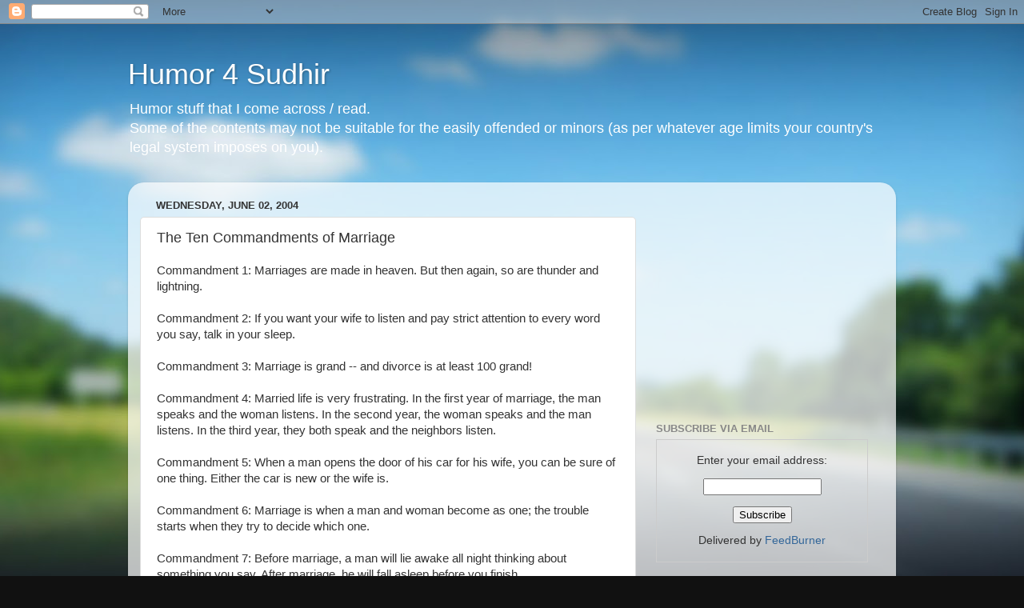

--- FILE ---
content_type: text/html; charset=utf-8
request_url: https://www.google.com/recaptcha/api2/aframe
body_size: 263
content:
<!DOCTYPE HTML><html><head><meta http-equiv="content-type" content="text/html; charset=UTF-8"></head><body><script nonce="KHe5ssHciz65gaGMt-iitw">/** Anti-fraud and anti-abuse applications only. See google.com/recaptcha */ try{var clients={'sodar':'https://pagead2.googlesyndication.com/pagead/sodar?'};window.addEventListener("message",function(a){try{if(a.source===window.parent){var b=JSON.parse(a.data);var c=clients[b['id']];if(c){var d=document.createElement('img');d.src=c+b['params']+'&rc='+(localStorage.getItem("rc::a")?sessionStorage.getItem("rc::b"):"");window.document.body.appendChild(d);sessionStorage.setItem("rc::e",parseInt(sessionStorage.getItem("rc::e")||0)+1);localStorage.setItem("rc::h",'1769145537088');}}}catch(b){}});window.parent.postMessage("_grecaptcha_ready", "*");}catch(b){}</script></body></html>